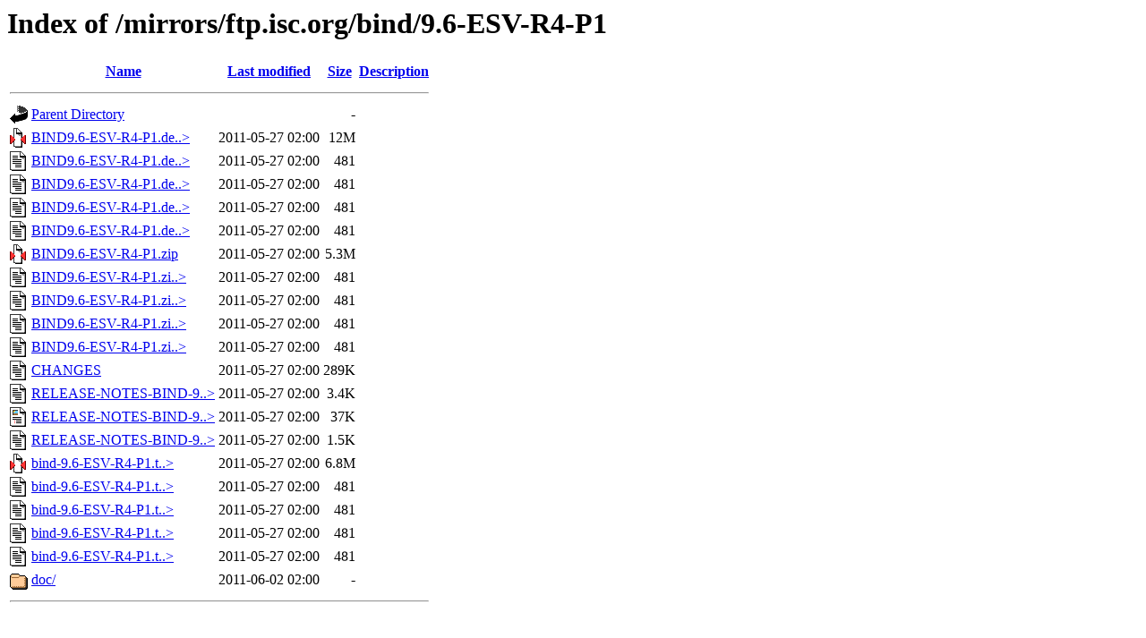

--- FILE ---
content_type: text/html;charset=ISO-8859-1
request_url: https://ftp.arnes.si/mirrors/ftp.isc.org/bind/9.6-ESV-R4-P1/?C=D;O=A
body_size: 5447
content:
<!DOCTYPE HTML PUBLIC "-//W3C//DTD HTML 3.2 Final//EN">
<html>
 <head>
  <title>Index of /mirrors/ftp.isc.org/bind/9.6-ESV-R4-P1</title>
 </head>
 <body>
<h1>Index of /mirrors/ftp.isc.org/bind/9.6-ESV-R4-P1</h1>
  <table>
   <tr><th valign="top"><img src="/icons/blank.gif" alt="[ICO]"></th><th><a href="?C=N;O=A">Name</a></th><th><a href="?C=M;O=A">Last modified</a></th><th><a href="?C=S;O=A">Size</a></th><th><a href="?C=D;O=D">Description</a></th></tr>
   <tr><th colspan="5"><hr></th></tr>
<tr><td valign="top"><img src="/icons/back.gif" alt="[PARENTDIR]"></td><td><a href="/mirrors/ftp.isc.org/bind/">Parent Directory</a>       </td><td>&nbsp;</td><td align="right">  - </td><td>&nbsp;</td></tr>
<tr><td valign="top"><img src="/icons/compressed.gif" alt="[   ]"></td><td><a href="BIND9.6-ESV-R4-P1.debug.zip">BIND9.6-ESV-R4-P1.de..&gt;</a></td><td align="right">2011-05-27 02:00  </td><td align="right"> 12M</td><td>&nbsp;</td></tr>
<tr><td valign="top"><img src="/icons/text.gif" alt="[TXT]"></td><td><a href="BIND9.6-ESV-R4-P1.debug.zip.asc">BIND9.6-ESV-R4-P1.de..&gt;</a></td><td align="right">2011-05-27 02:00  </td><td align="right">481 </td><td>&nbsp;</td></tr>
<tr><td valign="top"><img src="/icons/text.gif" alt="[TXT]"></td><td><a href="BIND9.6-ESV-R4-P1.debug.zip.sha1.asc">BIND9.6-ESV-R4-P1.de..&gt;</a></td><td align="right">2011-05-27 02:00  </td><td align="right">481 </td><td>&nbsp;</td></tr>
<tr><td valign="top"><img src="/icons/text.gif" alt="[TXT]"></td><td><a href="BIND9.6-ESV-R4-P1.debug.zip.sha256.asc">BIND9.6-ESV-R4-P1.de..&gt;</a></td><td align="right">2011-05-27 02:00  </td><td align="right">481 </td><td>&nbsp;</td></tr>
<tr><td valign="top"><img src="/icons/text.gif" alt="[TXT]"></td><td><a href="BIND9.6-ESV-R4-P1.debug.zip.sha512.asc">BIND9.6-ESV-R4-P1.de..&gt;</a></td><td align="right">2011-05-27 02:00  </td><td align="right">481 </td><td>&nbsp;</td></tr>
<tr><td valign="top"><img src="/icons/compressed.gif" alt="[   ]"></td><td><a href="BIND9.6-ESV-R4-P1.zip">BIND9.6-ESV-R4-P1.zip</a>  </td><td align="right">2011-05-27 02:00  </td><td align="right">5.3M</td><td>&nbsp;</td></tr>
<tr><td valign="top"><img src="/icons/text.gif" alt="[TXT]"></td><td><a href="BIND9.6-ESV-R4-P1.zip.asc">BIND9.6-ESV-R4-P1.zi..&gt;</a></td><td align="right">2011-05-27 02:00  </td><td align="right">481 </td><td>&nbsp;</td></tr>
<tr><td valign="top"><img src="/icons/text.gif" alt="[TXT]"></td><td><a href="BIND9.6-ESV-R4-P1.zip.sha1.asc">BIND9.6-ESV-R4-P1.zi..&gt;</a></td><td align="right">2011-05-27 02:00  </td><td align="right">481 </td><td>&nbsp;</td></tr>
<tr><td valign="top"><img src="/icons/text.gif" alt="[TXT]"></td><td><a href="BIND9.6-ESV-R4-P1.zip.sha256.asc">BIND9.6-ESV-R4-P1.zi..&gt;</a></td><td align="right">2011-05-27 02:00  </td><td align="right">481 </td><td>&nbsp;</td></tr>
<tr><td valign="top"><img src="/icons/text.gif" alt="[TXT]"></td><td><a href="BIND9.6-ESV-R4-P1.zip.sha512.asc">BIND9.6-ESV-R4-P1.zi..&gt;</a></td><td align="right">2011-05-27 02:00  </td><td align="right">481 </td><td>&nbsp;</td></tr>
<tr><td valign="top"><img src="/icons/text.gif" alt="[TXT]"></td><td><a href="CHANGES">CHANGES</a>                </td><td align="right">2011-05-27 02:00  </td><td align="right">289K</td><td>&nbsp;</td></tr>
<tr><td valign="top"><img src="/icons/text.gif" alt="[TXT]"></td><td><a href="RELEASE-NOTES-BIND-9.6-ESV-R4-P1.html">RELEASE-NOTES-BIND-9..&gt;</a></td><td align="right">2011-05-27 02:00  </td><td align="right">3.4K</td><td>&nbsp;</td></tr>
<tr><td valign="top"><img src="/icons/layout.gif" alt="[   ]"></td><td><a href="RELEASE-NOTES-BIND-9.6-ESV-R4-P1.pdf">RELEASE-NOTES-BIND-9..&gt;</a></td><td align="right">2011-05-27 02:00  </td><td align="right"> 37K</td><td>&nbsp;</td></tr>
<tr><td valign="top"><img src="/icons/text.gif" alt="[TXT]"></td><td><a href="RELEASE-NOTES-BIND-9.6-ESV-R4-P1.txt">RELEASE-NOTES-BIND-9..&gt;</a></td><td align="right">2011-05-27 02:00  </td><td align="right">1.5K</td><td>&nbsp;</td></tr>
<tr><td valign="top"><img src="/icons/compressed.gif" alt="[   ]"></td><td><a href="bind-9.6-ESV-R4-P1.tar.gz">bind-9.6-ESV-R4-P1.t..&gt;</a></td><td align="right">2011-05-27 02:00  </td><td align="right">6.8M</td><td>&nbsp;</td></tr>
<tr><td valign="top"><img src="/icons/text.gif" alt="[TXT]"></td><td><a href="bind-9.6-ESV-R4-P1.tar.gz.asc">bind-9.6-ESV-R4-P1.t..&gt;</a></td><td align="right">2011-05-27 02:00  </td><td align="right">481 </td><td>&nbsp;</td></tr>
<tr><td valign="top"><img src="/icons/text.gif" alt="[TXT]"></td><td><a href="bind-9.6-ESV-R4-P1.tar.gz.sha1.asc">bind-9.6-ESV-R4-P1.t..&gt;</a></td><td align="right">2011-05-27 02:00  </td><td align="right">481 </td><td>&nbsp;</td></tr>
<tr><td valign="top"><img src="/icons/text.gif" alt="[TXT]"></td><td><a href="bind-9.6-ESV-R4-P1.tar.gz.sha256.asc">bind-9.6-ESV-R4-P1.t..&gt;</a></td><td align="right">2011-05-27 02:00  </td><td align="right">481 </td><td>&nbsp;</td></tr>
<tr><td valign="top"><img src="/icons/text.gif" alt="[TXT]"></td><td><a href="bind-9.6-ESV-R4-P1.tar.gz.sha512.asc">bind-9.6-ESV-R4-P1.t..&gt;</a></td><td align="right">2011-05-27 02:00  </td><td align="right">481 </td><td>&nbsp;</td></tr>
<tr><td valign="top"><img src="/icons/folder.gif" alt="[DIR]"></td><td><a href="doc/">doc/</a>                   </td><td align="right">2011-06-02 02:00  </td><td align="right">  - </td><td>&nbsp;</td></tr>
   <tr><th colspan="5"><hr></th></tr>
</table>
</body></html>
